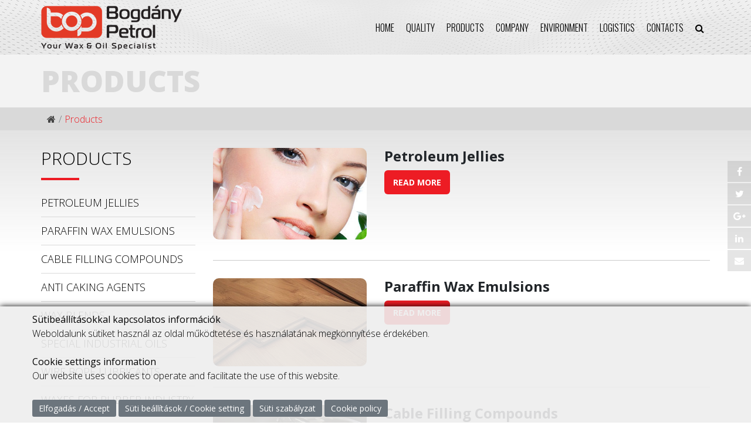

--- FILE ---
content_type: text/html; charset=UTF-8
request_url: https://bogdanypetrol.com/products
body_size: 4560
content:

<!DOCTYPE html>
<html lang="en-US">
<head>
    <meta charset="UTF-8">
    <meta name="viewport" content="width=device-width, initial-scale=1">
    <meta name="csrf-param" content="_csrf-frontend">
    <meta name="csrf-token" content="a9mbeQoqg3fyiLNZmSzvM16gj_8Fu2tm5BSC52BfEikagbYxXW3QQZ66-DftZqVLAeHEr0fBCh-ndeffKw1xRg==">
    <title>Products</title>
    <link rel="preconnect" href="https://fonts.googleapis.com">
    <link rel="preconnect" href="https://fonts.gstatic.com" crossorigin>
    <link href="https://fonts.googleapis.com/css2?family=Open+Sans:ital,wght@0,300;0,400;0,500;0,600;0,700;0,800;1,300;1,400;1,500;1,600;1,700;1,800&display=swap" rel="stylesheet">
    <link href="https://fonts.googleapis.com/css2?family=Oswald:wght@200;300;400;500;600;700&display=swap" rel="stylesheet">

            <link rel="shortcut icon" href="/common/uploads/thumbs/favicon-d18e727def-27de01659d514eea2f7b410afe192f6b.png" />
            <meta name="title" property="title" content="Products">
<meta name="description" property="description">
<meta name="og:title" property="og:title" content="Products">
<meta name="og:description" property="og:description">
<meta name="og:image" property="og:image" content="https://bogdanypetrol.com/common/uploads/setting/logo-ba188bb53f.png">
<meta name="og:url" property="og:url" content="https://bogdanypetrol.com/products">
<meta name="og:type" property="og:type" content="website">
<meta name="twitter:title" property="twitter:title" content="Products">
<meta name="twitter:description" property="twitter:description">
<meta name="twitter:image" property="twitter:image" content="https://bogdanypetrol.com/common/uploads/setting/logo-ba188bb53f.png">
<meta name="twitter:card" property="twitter:card" content="https://bogdanypetrol.com/common/uploads/setting/logo-ba188bb53f.png">
<meta name="dc.language" property="dc.language" content="en-US">
<meta name="dc.title" property="dc.title" content="Products">
<meta name="dc.description" property="dc.description">
<link href="/assets/compressed/css/f870391367b9cb11fafad3638893e48b.css?v=1658500225" rel="stylesheet">
<script src="/assets/compressed/js/61ef4ab37d70543ced95dcbcdeb9c675.js?v=1658500225"></script>
<script>var frontend=new Frontend({messages:{test:"test",},});</script>    <!-- Global site tag (gtag.js) - Google Analytics -->
<script async src="https://www.googletagmanager.com/gtag/js?id=G-VKCFWX36Z9"></script>
<script>
    window.dataLayer = window.dataLayer || [];
    function gtag(){dataLayer.push(arguments);}
    gtag('js', new Date());

    gtag('config', 'G-VKCFWX36Z9');
</script></head>
<body>
<div id="fb-root"></div><script>
            (function(d, s, id) {
              var js, fjs = d.getElementsByTagName(s)[0];
              if (d.getElementById(id)) return;
              js = d.createElement(s); js.id = id;
              js.src = "//connect.facebook.net/hu_HU/sdk.js#xfbml=1&version=v2.10";
              fjs.parentNode.insertBefore(js, fjs);
            }(document, 'script', 'facebook-jssdk'));
        </script>
<header>
    <nav id="w0" class="navbar-expand-lg navbar">
<div class="container">
<a class="navbar-brand" href="/"><img src="/img/logo.png" class="img img-responsive img-fluid" alt="Bogdany Petrol logo"></a>
<button type="button" class="navbar-toggler" data-toggle="collapse" data-target="#w0-collapse" aria-controls="w0-collapse" aria-expanded="false" aria-label="Toggle navigation"><span class="navbar-toggler-icon"></span></button>
<div id="w0-collapse" class="collapse navbar-collapse">
<ul id="w1" class="navbar-nav ml-auto nav"><li class="nav-item"><a class="nav-link" href="/home">Home</a></li>
<li class="nav-item"><a class="nav-link" href="/quality">Quality</a></li>
<li class="nav-item"><a class="nav-link" href="/products">Products</a></li>
<li class="nav-item"><a class="nav-link" href="/company">Company</a></li>
<li class="nav-item"><a class="nav-link" href="/environment">Environment</a></li>
<li class="nav-item"><a class="nav-link" href="/logistics">Logistics</a></li>
<li class="nav-item"><a class="nav-link" href="/contacts">Contacts</a></li>
<li class="nav-item"><a class="nav-link" href="/bogdany-search"><i class="fa fa-search"></i></a></li></ul></div>
</div>
</nav></header>
<main>
            <div class="title-container">
            <div class="container">
                <h1>Products</h1>
            </div>
        </div>
        <div class="breadcrumb-container">
            <div class="container">
                <nav aria-label="breadcrumb"><ol id="w2" class="breadcrumb"><li class="breadcrumb-item"><a href="/"><i class="fa fa-home"></i></a></li>
<li class="breadcrumb-item active" aria-current="page">Products</li>
</ol></nav>            </div>
        </div>
    

    
    <div id="content" class="bg-bop">
                    <div class="pt-30">
                <div class="container">
                    <div class="row main-row">
                        <div class="col-md-3">
                            
<aside>
    <h2>Products<hr/></h2>
    <nav>
        <ul>
                            <li class="nav-item">
                    <a class="nav-link" href="/products/petroleum-jellies">Petroleum Jellies</a>                </li>
                            <li class="nav-item">
                    <a class="nav-link" href="/products/paraffin-wax-emulsions">Paraffin Wax Emulsions</a>                </li>
                            <li class="nav-item">
                    <a class="nav-link" href="/products/cable-filling-compounds">Cable Filling Compounds</a>                </li>
                            <li class="nav-item">
                    <a class="nav-link" href="/products/anti-caking-agents">Anti caking agents</a>                </li>
                            <li class="nav-item">
                    <a class="nav-link" href="/products/wax-blends">Wax blends</a>                </li>
                            <li class="nav-item">
                    <a class="nav-link" href="/products/special-industrial-oils">Special industrial oils</a>                </li>
                            <li class="nav-item">
                    <a class="nav-link" href="/products/wire-rope-lubricants">Wire rope lubricants</a>                </li>
                            <li class="nav-item">
                    <a class="nav-link" href="/products/waxes-for-rubber-industry">Waxes for rubber industry</a>                </li>
                            <li class="nav-item">
                    <a class="nav-link" href="/products/investment-casting-waxes">Investment casting waxes</a>                </li>
                    </ul>
    </nav>
</aside>                        </div>
                        <div class="col-md-9">
                            <div id="products-page">
    <div class="products">
                    <div class="product-item">
                <div class="row streched-link-parent">
                    <div class="col-md-4">
                        <img class="img img-responsive img-fluid" src="/common/uploads/thumbs/vazelin-08fd00a7da-03febd9b7f087d13e849030d28c31a98.jpg" alt="">                    </div>
                    <div class="col-md-8">
                        <h2>Petroleum Jellies</h2>
                        <button type="button" class="red-btn">Read More</button>                    </div>
                    <a class="stretched-link" href="/products/petroleum-jellies"></a>                </div>
                <hr/>
            </div>
                    <div class="product-item">
                <div class="row streched-link-parent">
                    <div class="col-md-4">
                        <img class="img img-responsive img-fluid" src="/common/uploads/thumbs/parafin-38ff1bf6cb-03febd9b7f087d13e849030d28c31a98.jpg" alt="">                    </div>
                    <div class="col-md-8">
                        <h2>Paraffin Wax Emulsions</h2>
                        <button type="button" class="red-btn">Read More</button>                    </div>
                    <a class="stretched-link" href="/products/paraffin-wax-emulsions"></a>                </div>
                <hr/>
            </div>
                    <div class="product-item">
                <div class="row streched-link-parent">
                    <div class="col-md-4">
                        <img class="img img-responsive img-fluid" src="/common/uploads/thumbs/viaszgel-774edd93a3-4003a5f195b6b2ac8edc2c63e883f84d.jpg" alt="">                    </div>
                    <div class="col-md-8">
                        <h2>Cable Filling Compounds</h2>
                        <button type="button" class="red-btn">Read More</button>                    </div>
                    <a class="stretched-link" href="/products/cable-filling-compounds"></a>                </div>
                <hr/>
            </div>
                    <div class="product-item">
                <div class="row streched-link-parent">
                    <div class="col-md-4">
                        <img class="img img-responsive img-fluid" src="/common/uploads/thumbs/mutragya-0fb1f94db4-08af9a4bfa27dfe46011e60422b6c6d5.jpg" alt="">                    </div>
                    <div class="col-md-8">
                        <h2>Anti caking agents</h2>
                        <button type="button" class="red-btn">Read More</button>                    </div>
                    <a class="stretched-link" href="/products/anti-caking-agents"></a>                </div>
                <hr/>
            </div>
                    <div class="product-item">
                <div class="row streched-link-parent">
                    <div class="col-md-4">
                        <img class="img img-responsive img-fluid" src="/common/uploads/thumbs/specialis-dd279599a3-08af9a4bfa27dfe46011e60422b6c6d5.jpg" alt="">                    </div>
                    <div class="col-md-8">
                        <h2>Wax blends</h2>
                        <button type="button" class="red-btn">Read More</button>                    </div>
                    <a class="stretched-link" href="/products/wax-blends"></a>                </div>
                <hr/>
            </div>
                    <div class="product-item">
                <div class="row streched-link-parent">
                    <div class="col-md-4">
                        <img class="img img-responsive img-fluid" src="/common/uploads/thumbs/ipariolajok-3849cac6d3-fbb7d2b45a803db8446aebdce8e74cb3.jpg" alt="">                    </div>
                    <div class="col-md-8">
                        <h2>Special industrial oils</h2>
                        <button type="button" class="red-btn">Read More</button>                    </div>
                    <a class="stretched-link" href="/products/special-industrial-oils"></a>                </div>
                <hr/>
            </div>
                    <div class="product-item">
                <div class="row streched-link-parent">
                    <div class="col-md-4">
                        <img class="img img-responsive img-fluid" src="/common/uploads/thumbs/bopwireropelubricantsweb1-cd9a8f6a4a-03febd9b7f087d13e849030d28c31a98.jpg" alt="">                    </div>
                    <div class="col-md-8">
                        <h2>Wire rope lubricants</h2>
                        <button type="button" class="red-btn">Read More</button>                    </div>
                    <a class="stretched-link" href="/products/wire-rope-lubricants"></a>                </div>
                <hr/>
            </div>
                    <div class="product-item">
                <div class="row streched-link-parent">
                    <div class="col-md-4">
                        <img class="img img-responsive img-fluid" src="/common/uploads/thumbs/bopwaxesforrubberindustryweb1-1449a6deba-4003a5f195b6b2ac8edc2c63e883f84d.jpg" alt="">                    </div>
                    <div class="col-md-8">
                        <h2>Waxes for rubber industry</h2>
                        <button type="button" class="red-btn">Read More</button>                    </div>
                    <a class="stretched-link" href="/products/waxes-for-rubber-industry"></a>                </div>
                <hr/>
            </div>
                    <div class="product-item">
                <div class="row streched-link-parent">
                    <div class="col-md-4">
                        <img class="img img-responsive img-fluid" src="/common/uploads/thumbs/belyeg-c8813ee470-4003a5f195b6b2ac8edc2c63e883f84d.jpg" alt="">                    </div>
                    <div class="col-md-8">
                        <h2>Investment casting waxes</h2>
                        <button type="button" class="red-btn">Read More</button>                    </div>
                    <a class="stretched-link" href="/products/investment-casting-waxes"></a>                </div>
                <hr/>
            </div>
            </div>
</div>
                        </div>
                    </div>
                </div>
            </div>
            </div>

    <section id="eu-logo" class="grey-background">
        <div class="container text-center">
            <img class="img img-responsive img-fluid" src="/img/aeo.png" alt="Directorate General Customs and Taxation European Union, 2007-2011.">        </div>
    </section>

    <div class="cookie-consent">
    <div class="container nopadding">
        <div class="col-lg-12 nopadding">
            <div class="cookie-consent-text">
                <p><strong>Sütibeállításokkal kapcsolatos információk</strong><br />
Weboldalunk sütiket használ az oldal működtetése és használatának megkönnyítése érdekében.<br />
<br />
<strong>Cookie settings information</strong><br />
Our website uses cookies to operate and facilitate the use of this website.<br />
 </p>
            </div>
        </div>
        <div class="col-lg-12 nopadding">
            <div class="cookie-consent-buttons">
                <button type="button" id="cookie-consent-accept" class="btn btn-secondary" style="font-size: 14px;">Elfogadás / Accept</button>                <button type="button" id="cookie-consent-settings" class="btn btn-secondary" style="font-size: 14px;">Süti beállítások / Cookie setting</button>                <a id="cookie-consent-leiras" class="btn btn-secondary text-white" href="/common/uploads/setting/bopsuti.pdf" style="font-size: 14px;" target="_blank">Süti szabályzat</a>                <a id="cookie-consent-description" class="btn btn-secondary text-white" href="/common/uploads/setting/bopcookie.pdf" style="font-size: 14px;" target="_blank">Cookie policy</a>                                            </div>
        </div>
    </div>
</div>

<div class="cookie-consent-modal-bg"></div>
<div class="cookie-consent-modal">
    <div class="cookie-consent-modal-content">
        <div class="cookie-consent-close">&times;</div>
        I accept the cookies for the following categories: / Elfogadom a sütiket az alábbi kategóriákhoz:                                <div class="form-group">
                <div class="checkbox">
                    <label for="cookie_consent_system">
                        <input type="checkbox" id="cookie_consent_system" name="cookie_consent_system" value="1" checkedvalue="1" checked disabled>
                        Rendszer / System                    </label>
                </div>
                            </div>
                                <div class="form-group">
                <div class="checkbox">
                    <label for="cookie_consent_comfort">
                        <input type="checkbox" id="cookie_consent_comfort" name="cookie_consent_comfort" value="1" checked>
                        Kényelem / Comfort                    </label>
                </div>
                            </div>
                                <div class="form-group">
                <div class="checkbox">
                    <label for="cookie_consent_statistics">
                        <input type="checkbox" id="cookie_consent_statistics" name="cookie_consent_statistics" value="1" checked>
                        Statisztikák / Statistics                    </label>
                </div>
                            </div>
                                <div class="form-group">
                <div class="checkbox">
                    <label for="cookie_consent_marketing">
                        <input type="checkbox" id="cookie_consent_marketing" name="cookie_consent_marketing" value="1" checked>
                        Marketing                    </label>
                </div>
                            </div>
                <div class="cookie-consent-buttons">
            <button type="button" id="cookie-consent-modal-accept" class="btn btn-secondary" style="font-size: 14px;">Accept</button>        </div>
    </div>
</div>    
<div id="social-buttons">
    <a class="social-btn fb-btn" href="https://www.facebook.com/sharer/sharer.php?u=https://bogdanypetrol.com/products" title="Facebook" onclick="javascript:window.open(this.href,
  &#039;&#039;, &#039;menubar=no,toolbar=no,resizable=yes,scrollbars=yes,height=600,width=600&#039;);return false;"><i class="fa fa-facebook"></i></a>
    <a class="social-btn twitter-btn" href="https://twitter.com/home?status=https://bogdanypetrol.com/products" title="Twitter" onclick="javascript:window.open(this.href,
  &#039;&#039;, &#039;menubar=no,toolbar=no,resizable=yes,scrollbars=yes,height=600,width=600&#039;);return false;"><i class="fa fa-twitter"></i></a>
    <a class="social-btn google-plus-btn" href="https://plus.google.com/share?url=https://bogdanypetrol.com/products" title="Google+" onclick="javascript:window.open(this.href,
  &#039;&#039;, &#039;menubar=no,toolbar=no,resizable=yes,scrollbars=yes,height=600,width=600&#039;);return false;"><i class="fa fa-google-plus"></i></a>
    <a class="social-btn linkedin-btn" href="https://linkedin.com/sharing/share-offsite/?url=https://bogdanypetrol.com/products" title="LinkedIn" onclick="javascript:window.open(this.href,
  &#039;&#039;, &#039;menubar=no,toolbar=no,resizable=yes,scrollbars=yes,height=600,width=600&#039;);return false;"><i class="fa fa-linkedin"></i></a>
    <a class="social-btn email-btn" href="mailto:?subject=&amp;body=https://bogdanypetrol.com/products" title="Email" onclick="javascript:window.open(this.href,
  &#039;&#039;, &#039;menubar=no,toolbar=no,resizable=yes,scrollbars=yes,height=600,width=600&#039;);return false;"><i class="fa fa-envelope"></i></a></div></main>


<footer>
    <div class="footer-1">
        <div class="container">
            <div class="row">
                <div class="col-sm-2 col-md-2">
                    <nav>
                        <h3>Navigation</h3>
                        <ul>
                                                            <li class="nav-item">
                                    <a class="nav-link" href="/home">Home</a>                                </li>
                                                            <li class="nav-item">
                                    <a class="nav-link" href="/quality">Quality</a>                                </li>
                                                            <li class="nav-item">
                                    <a class="nav-link" href="/products">Products</a>                                </li>
                                                            <li class="nav-item">
                                    <a class="nav-link" href="/company">Company</a>                                </li>
                                                            <li class="nav-item">
                                    <a class="nav-link" href="/environment">Environment</a>                                </li>
                                                            <li class="nav-item">
                                    <a class="nav-link" href="/logistics">Logistics</a>                                </li>
                                                            <li class="nav-item">
                                    <a class="nav-link" href="/contacts">Contacts</a>                                </li>
                                                            <li class="nav-item">
                                    <a class="nav-link" href="/bogdany-search">Search</a>                                </li>
                                                    </ul>
                    </nav>
                </div>
                <div class="col-sm-2 col-md-2">
                    <nav>
                        <h3>Products</h3>
                        <ul>
                                                            <li class="nav-item">
                                    <a class="nav-link" href="/products/petroleum-jellies">Petroleum Jellies</a>                                </li>
                                                            <li class="nav-item">
                                    <a class="nav-link" href="/products/paraffin-wax-emulsions">Paraffin Wax Emulsions</a>                                </li>
                                                            <li class="nav-item">
                                    <a class="nav-link" href="/products/cable-filling-compounds">Cable Filling Compounds</a>                                </li>
                                                            <li class="nav-item">
                                    <a class="nav-link" href="/products/anti-caking-agents">Anti caking agents</a>                                </li>
                                                            <li class="nav-item">
                                    <a class="nav-link" href="/products/wax-blends">Wax blends</a>                                </li>
                                                            <li class="nav-item">
                                    <a class="nav-link" href="/products/special-industrial-oils">Special industrial oils</a>                                </li>
                                                            <li class="nav-item">
                                    <a class="nav-link" href="/products/wire-rope-lubricants">Wire rope lubricants</a>                                </li>
                                                            <li class="nav-item">
                                    <a class="nav-link" href="/products/waxes-for-rubber-industry">Waxes for rubber industry</a>                                </li>
                                                            <li class="nav-item">
                                    <a class="nav-link" href="/products/investment-casting-waxes">Investment casting waxes</a>                                </li>
                                                    </ul>
                    </nav>
                </div>
                <div class="col-sm-2 col-md-2">
                    <h3>Contact</h3>
                    <div class="contact-text">
                        <p>Bogdány Petrol Ltd.<br />
4511 Nyírbogdány, Gyártelep<br />
P: +36 42 887 500<br />
P: +36 42 232 377<br />
P: +36 42 232 227<br />
<a href="mailto:info@bogdanypetrol.hu">info@bogdanypetrol.hu</a><br />
<a href="https://bogdanypetrol.com">www.bogdanypetrol.com</a></p>
                    </div>
                </div>
                <div class="col-sm-3 col-md-3">
                    <h3>Contact</h3>
                    <div class="contact-text">
                        <p>Bogdány Petrol Export Office<br />
1117 Budapest,<br />
Bíró László József krt. 4/A, 13/3.<br />
P: +36 1 324-2101<br />
<a href="mailto:export@bogdanypetrol.hu">export@bogdanypetrol.hu</a><br />
<a href="https://bogdanypetrol.com">www.bogdanypetrol.com</a></p>
                    </div>
                </div>
                <div class="col-sm-3 col-md-3">
                    <img class="img img-fluid img-responsive" src="/img/logo.png" alt="Bogdány Petrol">                    <!-- Documents -->
                    <div class="document-div">
                        <a class="document-link" href="/site/download?id=05edc5e80c3d289f9798785a9a9a08103f13dfe1" target="_blank">Energy Report 2017</a>                    </div>
                    <div class="document-div">
                        <a class="document-link" href="/site/download?id=f416cfb1bc7d3b3417f0fd2007712170d0f8ce3d" target="_blank">Energy Report 2018</a>                    </div>
                    <div class="document-div">
                        <a class="document-link" href="/site/download?id=a6d9ed9b8bd3def07cc65a192b5c0d59cdfda319" target="_blank">Energy Report 2019</a>                    </div>
                    <div class="document-div">
                        <a class="document-link" href="/site/download?id=5c5648899050d00b6cd953ba103b73c1bf10c3c5" target="_blank">Energy Report 2020</a>                    </div>
                    <div class="document-div">
                        <a class="document-link" href="/site/download?id=2ef6f91a346f954c8abd3a4a27f10776b5cc811b" target="_blank">Energy Report 2021</a>                    </div>
                    <div class="document-div">
                        <a class="document-link" href="/site/download?id=4d3c20a53621c4dafb05f45cba071b935d357f80" target="_blank">Energy Report 2022</a>                    </div>
                    <div class="document-div">
                        <a class="document-link" href="/site/download?id=993a5ced111985f65864c6cca98eb5111d13a1b6" target="_blank">Energy Report 2023</a>                    </div>
                    <div class="document-div">
                        <a class="document-link" href="/site/download?id=d887c73401d2d997cbd06d3a26f77f119ad90f39" target="_blank">MEKH 2022</a>                    </div>
                    <div class="gdpr-div">
                        <a class="document-link" href="/gdpr" target="_blank">GDPR</a>                    </div>
                </div>
            </div>
        </div>
    </div>
   <div class="footer-2">
        <div class="container">
            <a class="netkorzo-link" href="https://netkorzo.hu" target="_blank">Weboldal készítés: Netkorzo Online</a>        </div>
   </div>
</footer>
<script src="/assets/compressed/js/a041aa583067388c2a10aff053836ef9.js?v=1658500225"></script>
<script>jQuery(function ($) {
$("#cookie-consent-accept").click(function(){acceptCookieConsent(1);});$("#cookie-consent-modal-accept").click(function(){acceptCookieConsent(0);});$("#cookie-consent-settings, .cookie-consent-reopen").click(function(e){e.preventDefault();$(".cookie-consent-modal-bg").show();$(".cookie-consent-modal").show();return false;});$(".cookie-consent-close").click(function(){$(".cookie-consent-modal-bg").hide();$(".cookie-consent-modal").hide();});function acceptCookieConsent(isAll){var data={};if(!isAll){data={cookie_consent_system:$("#cookie_consent_system").is(':checked')?1:0,cookie_consent_comfort:$("#cookie_consent_comfort").is(':checked')?1:0,cookie_consent_statistics:$("#cookie_consent_statistics").is(':checked')?1:0,cookie_consent_marketing:$("#cookie_consent_marketing").is(':checked')?1:0};}
$.ajax({async:true,data:data,method:"post",url:"/cookieconsent/cookie-consent/accept?all="+isAll,dataType:"json",success:function(response){},error:function(){}});$(".cookie-consent, .cookie-consent-modal-bg, .cookie-consent-modal").hide();}
});</script></body>
</html>


--- FILE ---
content_type: image/svg+xml
request_url: https://bogdanypetrol.com/img/bg_bop.svg
body_size: 3099
content:
<svg xmlns="http://www.w3.org/2000/svg" viewBox="0 0 1969.27 1368.65"><defs><style>.cls-1{fill:#f1f1f1;}</style></defs><title>hatternelkul21</title><g id="Layer_2" data-name="Layer 2"><g id="Layer_1-2" data-name="Layer 1"><path class="cls-1" d="M0,672.23c53.86-2.91,108.5,36.51,132.12,83,2.31,4.55,4.45,9.3,7.93,13,11.49,12.32,29.48-6.17,40.5-12.69,17.22-10.18,34.39-20.44,51.59-30.64,33.8-20,67.73-39.88,102.36-58.45,32.89-17.64,67.14-33.23,103.14-43.34,57.91-16.27,118.08-13,176.82-3.31a13.57,13.57,0,0,1,5.56,1.78c3.2,2.19,4,6.62,3.6,10.48a392,392,0,0,0,8.78,125.25c2,8.38,12.05,29,7.79,36.32a37.25,37.25,0,0,1-7.72-3.24c-46.28-26.43-103.23-34.08-155-22.08-47.12,10.92-88.56,37-129.11,62.3-10.77,6.72-129.22,73.85-128.79,74.6,31.21,54.88,63.14,109.42,94.6,164.18,21.26,37,43.3,75,76.74,101.49,30.95,24.57,69.75,37.61,108.82,43.53,90.81,13.76,181.56-30.1,226.18-111.21a222.66,222.66,0,0,0,22.89-62.33c4.84-23.51,1.33-46.36,3.84-69.53,3.38.1,6,2,8.83,4.36,42.3,36.09,87.47,64.62,140.85,81.71-2.63,11.86-9.76,26-9.76,38-4,15.78-11,30.43-16.65,45.58-29.81,79.54-101.08,146.59-175.23,185A382.61,382.61,0,0,1,405,1349.3c-59.36-19.64-116.7-54-159.14-100.27-29.21-31.86-51.94-69-72.87-106.68-10.5-18.87-20.54-38-30.76-57C107.06,1019.87,69,956,30.75,892.32,21.28,876.55,2.07,844.6,2.07,844.6S1.41,672.16,0,672.23Z"/><path class="cls-1" d="M1042.83,274.13a315.37,315.37,0,0,1,88.7,10.69c32.6,8.93,64.79,19.7,95,35.17A370.8,370.8,0,0,1,1363.88,440.4c29.93,43.41,51.66,93.2,61.89,145,18.53,93.91-3.77,197.39-54.65,277.73-65.94,104.14-181.88,173.35-305,180.92a398.86,398.86,0,0,1-95.29-5.73c-61.75-11.19-124.58-36.22-172.66-77.22-19.1-16.28-38.49-32.6-52.83-53.81-7.78-11.5-17.09-22-24.78-33.53C682.91,817.09,659.45,750.27,656.92,682,652.56,564.37,703.81,446.26,793,369.46,859.19,312.42,952.16,275.68,1042.83,274.13Zm6.09,617.53c83-.67,160.57-49.61,198.6-123.07,44.26-85.46,29-190.45-35-261.62a230.36,230.36,0,0,0-43.22-37.57c-77.41-51.74-180.77-53-257.5-.24-29.27,20.12-53.81,47.12-70.27,78.65C820,589.18,811.9,637.24,817.39,683.57c5.67,47.91,25.83,94.1,57.6,130.4C919.28,864.56,983.59,892.2,1048.92,891.66Z"/><path class="cls-1" d="M1421.72,852.72c-.25-3.15,1.19-6.2,2.57-9.07A454.21,454.21,0,0,0,1468,623a238,238,0,0,1,29.49,47.79c1.93,4.18,3.84,8.54,7.22,11.68,9.2,8.55,28.77-5.31,36.55-10.15,39.25-24.41,79.12-47.81,119-71.18,36.56-21.42,72.86-41.33,100.85-73.92,58.69-68.36,67.39-173.75,24.7-253.09-40.56-75.39-125.37-125.39-210.92-122.13-83,3.17-169.19,58.81-196.76,138.57A271.33,271.33,0,0,0,1364.26,356c-.53,6.29,1.17,21.84-7.25,18.5-4.51-1.78-8.27-9.08-11.75-12.44-10.6-10.22-21.53-20.09-33-29.37-25.53-20.74-53.51-35.72-82.48-50.7-5.54-2.87-7.06-4.72-5.5-11,1.27-5.11,3.79-9.91,5.44-15,36.11-110.66,131.83-197.68,240.53-235.26A373.66,373.66,0,0,1,1585.61.05c139.22-2.39,277.06,78.2,342,201.36s53.22,283.29-30.13,394.83c-37.29,49.91-86.59,89.19-139.1,122.06-26.67,16.69-54.27,31.86-82.18,46.37-30.49,15.85-66.88,31.77-93,54.43,9.52,16.25,19,32.68,25.38,50.4a159.35,159.35,0,0,1-68.1,190.76q-59-100-116.26-200.94a17.12,17.12,0,0,1-2.52-6.25C1421.74,853,1421.73,852.84,1421.72,852.72Z"/></g></g></svg>